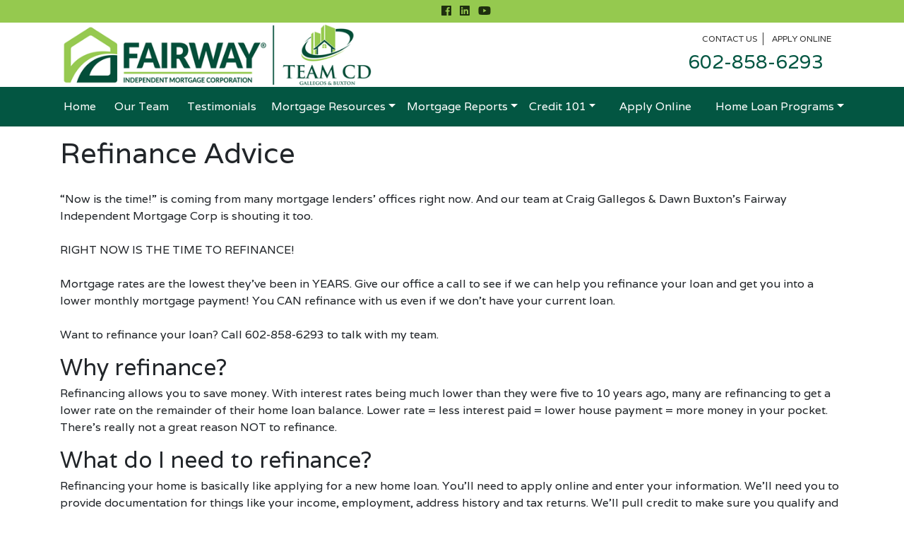

--- FILE ---
content_type: text/html; charset=ISO-8859-1
request_url: https://teamcd.us/refinance_advice.htm
body_size: 6743
content:
<!DOCTYPE html>
<html lang="en">
<head>

	

<meta http-equiv="X-UA-Compatible" content="IE=edge,chrome=1">
<meta http-equiv="Content-Type" content="text/html; charset=iso-8859-1" />
<title>Arizona | Nevada Mortgage Lenders - Arizona Loan Officers: Refinance Advice</title>
<meta name="description" content="Arizona | Nevada, Arizona mortgage broker specializing in home mortgage loans, home equity and mortgage refinancing." />
<meta name="keywords" content="mortgage broker, mortgagebroker, home equity, mortgage loans, loan officer, mortgage refinancing, bad credit mortgage, second mortgage" />
<meta name="robots" content="index,follow" >

<meta property="og:title" content="Arizona | Nevada Real Estate Mortgage & Refinancing Loans: Refinance Advice" />
<meta property="og:description" content="Arizona | Nevada, Arizona mortgage broker specializing in home mortgage loans, home equity and mortgage refinancing." />
<meta property="og:url" content="https://teamcd.us/refinance_advice.htm" />


<meta property="og:locale" content="en_US" />
<meta property="og:site_name" content="Craig Gallegos & Dawn Buxton" />

<link href="/ThemeFiles/core.css" rel="stylesheet" type="text/css" />
<link href="//assets.websystempro.com/SharedFiles/Stylesheets/custom.css" rel="stylesheet" type="text/css" />
<link rel="alternate" type="application/rss+xml" title="RSS Feed" href="/rss.xml" />


<script type="text/javascript" src="https://apis.google.com/js/plusone.js"></script>
<script src="//assets.websystempro.com/SharedFiles/Javascripts/jquery.min.js"></script>
<script src="//ajax.googleapis.com/ajax/libs/jqueryui/1.9.2/jquery-ui.min.js"></script>
<script language="javascript" src="//assets.websystempro.com/SharedFiles/Javascripts/jquery.validate.min.js"></script>
<script language="javascript" src="https://secure.websystempro.com/javascripts/jquery.raty.min.js"></script>
<script language="javascript" src="https://secure.websystempro.com/javascripts/jquery.cookie.js"></script>
<script type="text/javascript" src="https://assets.websystempro.com/SharedFiles/Javascripts/moment.js"></script>
<script language="javascript" src="//assets.websystempro.com/SharedFiles/Validate.js"></script>




<link href='https://fonts.googleapis.com/css?family=Droid+Sans:400,700|Open+Sans:700italic,400,700' rel='stylesheet' type='text/css' />

<!-- Global site tag (gtag.js) - Google Analytics -->
<script async src="https://www.googletagmanager.com/gtag/js?id=UA-150710628-1"></script>
<script>
  window.dataLayer = window.dataLayer || [];
  function gtag(){dataLayer.push(arguments);}
  gtag('js', new Date());

  gtag('config', 'UA-150710628-1');
</script>
<!-- Facebook Pixel Code -->
<script>
  !function(f,b,e,v,n,t,s)
  {if(f.fbq)return;n=f.fbq=function(){n.callMethod?
  n.callMethod.apply(n,arguments):n.queue.push(arguments)};
  if(!f._fbq)f._fbq=n;n.push=n;n.loaded=!0;n.version='2.0';
  n.queue=[];t=b.createElement(e);t.async=!0;
  t.src=v;s=b.getElementsByTagName(e)[0];
  s.parentNode.insertBefore(t,s)}(window, document,'script',
  'https://connect.facebook.net/en_US/fbevents.js');
  fbq('init', '217641082120258');
  fbq('track', 'PageView');
</script>
<noscript><img height="1" width="1" style="display:none"
  src="https://www.facebook.com/tr?id=217641082120258&ev=PageView&noscript=1"
/></noscript>
<!-- End Facebook Pixel Code -->



<link rel="stylesheet" href="https://secure.websystempro.com/stylesheets/jquery.fancybox-2.1.5.css" type="text/css" media="screen" />
<script type="text/javascript" src="https://secure.websystempro.com/javascripts/jquery.fancybox-2.1.5.pack.js"></script>



<!-- Module: Page -->
<!-- Request URI: /refinance_advice.htm -->
<!-- File name: /refinance_advice.htm -->
<!-- Page: 204273 -->
<!-- Popup: 0 -->
<!-- Site visit count: 1 -->
<!-- Popup impression count: 0 -->
<!-- Popup shown cookie:  -->
<!-- Cookie time: 1 -->

<script src='https://www.google.com/recaptcha/api.js'></script>


	
	<meta charset="utf-8">
    <meta name="viewport" content="width=device-width, initial-scale=1, shrink-to-fit=no">

    <link href="https://teamcd.us/SharedFiles/Stylesheets/bootstrap-4/bootstrap.min.css" rel="stylesheet">
    <script defer src="https://teamcd.us/ThemeFiles/js/fontawesome-all.js"></script>
    <link href="https://teamcd.us/ThemeFiles/colors.css" rel="stylesheet">

    <link href="https://fonts.googleapis.com/css?family=Varela" rel="stylesheet">

    <script>
	if (window.location.pathname == "/index.htm") {
		document.getElementById("headerCarousel").style.display="block";
	}
	else {
		document.getElementById("headerCarousel").style.display="none";
	}
	</script>

</head>

<div id="fb-root"></div>
<script>(function(d, s, id) {
  var js, fjs = d.getElementsByTagName(s)[0];
  if (d.getElementById(id)) return;
  js = d.createElement(s); js.id = id;
  js.src = "//connect.facebook.net/en_US/all.js#xfbml=1";
  fjs.parentNode.insertBefore(js, fjs);
}(document, 'script', 'facebook-jssdk'));</script>


<body class="PageType-1" data-spy="scroll" data-target="#nav">

	<ul id="social">
		<div class="container">
																<li><a target="_blank" href="https://www.facebook.com/phoenixmortgage"><i aria-hidden="true" title="Facebook Icon and Link to Facebook Page" class="fab fa-facebook"></i><span class="sr-only">Facebook</span></a></li>
																					<li><a target="_blank" href="http://www.linkedin.com/in/craiggallegos"><i aria-hidden="true" title="LinkedIn Icon and Link to LinkedIn Page" class="fab fa-linkedin"></i><span class="sr-only">LinkedIn</span></a></li>
																					<li><a target="_blank" href="https://www.youtube.com/user/craiggallegos"><i aria-hidden="true" title="YouTube Icon and Link to YouTube Page" class="fab fa-youtube"></i><span class="sr-only">YouTube</span></a></li>
																											</div>
	</ul>

	<div id="desktop-header" class="d-none d-lg-block">
		<div class="container">
			<div class="row">
				<div class="col">
					<img class="img-fluid" src="/MyFiles/Team-CD-Fairway-Logo-500px.png" alt="Fairway Independent Mortgage Corp Logo">
				</div>
				<div class="col">
					<div id="header-menu">
<ul class="list-inline pull-right">
<li>
<a class="dropdown-item" href="/contact.htm" target="_self" >Contact Us</a></li>
<li>
<a href="/application" target="_self" >Apply Online</a></li>
</ul>
</div>					<div class="desktop-phone"><a href="tel:+1602-858-6293">602-858-6293</a></div>
				</div>
			</div>
		</div>
	</div>

	<div id="mobile-header" class="d-lg-none d-xl-none">
		<div class="container">
			<div class="row">
				<div class="col">
					<img class="img-fluid" src="/MyFiles/Team-CD-Fairway-Logo-200px.png" alt="Fairway Independent Mortgage Corp Logo">
					<div id="header-menu">
<ul class="list-inline pull-right">
<li>
<a class="dropdown-item" href="/contact.htm" target="_self" >Contact Us</a></li>
<li>
<a href="/application" target="_self" >Apply Online</a></li>
</ul>
</div>					<div class="mobile-phone"><a href="tel:+1602-858-6293">602-858-6293</a></div>
				</div>
			</div>
		</div>
	</div>

	<div id="nav" class="desktop-nav">
		<nav class="navbar navbar-expand-md navbar-light center mx-auto">
			

<button class="navbar-toggler" type="button" data-toggle="collapse" data-target="#navbarCollapse" aria-controls="navbarCollapse" aria-expanded="false" aria-label="Toggle navigation">
	<span class="navbar-toggler-icon"></span>
</button>

<div class="collapse navbar-collapse" id="navbarCollapse">
	<ul class="navbar-nav mx-auto">
		<li class="nav-item"><a class="nav-link nav-logo d-none d-md-block" style="padding: 0 !important" href="/"><img alt="Fairway Independent Mortgage Corp Logo" src="/MyFiles/Team-CD-Fairway-Logo-200px.png"></a></li>
		
																				<li class="nav-item s">
						<a class="dropdown-item" href="/index.htm" target="_self" >Home</a>					</li>
							
		
																				<li class="nav-item s">
						<a class="dropdown-item" href="/ourteam.htm" target="_self" >Our Team</a>					</li>
							
		
																				<li class="nav-item s">
						<a class="dropdown-item" href="/client-comments.htm" target="_self" >Testimonials</a>					</li>
							
		
										<li class="nav-item dropdown">
					<a class="nav-link dropdown-toggle" href="#" id="dropdown-16748" data-toggle="dropdown" aria-haspopup="true" aria-expanded="false">Mortgage Resources</a>
					<div class="dropdown-menu" aria-labelledby="dropdown-16748">
											<a class="dropdown-item" href="/homebuying_process.htm" target="_blank" >Homebuying Process</a>											<a class="dropdown-item" href="/documentation-phase.htm" target="_self" >Home Loan Process - Documentation Phase</a>											<a class="dropdown-item" href="/dos-donts-when-buying-a-home.htm" target="_self" >Do's and Dont's When Buying a Home</a>											<a class="dropdown-item" href="/home-scout-app.htm" target="_blank" >Home Scouting App </a>											<a class="dropdown-item" href="/loan-qualify-calculator.htm" target="_self" >What Size Loan Can I Qualify For?</a>											<a class="dropdown-item" href="/monthly-payment-calculator.htm" target="_self" >How Much Will My Monthly Payments Be?</a>											<a class="dropdown-item" href="/buy-rent-calculator.htm" target="_self" >Renting vs Buying</a>											<a class="dropdown-item" href="/refinance-calculator.htm" target="_self" >Should I Refinance?</a>											<a class="dropdown-item" href="/mortgage-calculators.htm" target="_self" >All Our Mortgage Calculators</a>																				</div>
				</li>

			
		
										<li class="nav-item dropdown">
					<a class="nav-link dropdown-toggle" href="#" id="dropdown-16749" data-toggle="dropdown" aria-haspopup="true" aria-expanded="false">Mortgage Reports</a>
					<div class="dropdown-menu" aria-labelledby="dropdown-16749">
											<a class="dropdown-item" href="/seven-things.htm" target="_self" >7 Things You Should NOT Do When Applying For A Home Loan</a>											<a class="dropdown-item" href="/mortgage-faq.htm" target="_self" >The Top Mortgage Questions You Must Ask Before Applying</a>											<a class="dropdown-item" href="/mortgage-checklist.htm" target="_self" >Checklist Of Items Lenders Need To Approve Your Loan Application</a>											<a class="dropdown-item" href="/stop-renting.htm" target="_self" >How To Finally Stop Renting And Own A Home Of Your Own</a>											<a class="dropdown-item" href="/mortgage-terms.htm" target="_self" >Important Terms You Must Know BEFORE Obtaining A Mortgage</a>											<a class="dropdown-item" href="/identity-theft-ecourse.htm" target="_self" >Protecting Yourself From Identity Theft!</a>											<a class="dropdown-item" href="/lower-insurance.htm" target="_self" >12 Secrets To Lowering Your Homeowners Insurance Cost</a>											<a class="dropdown-item" href="/closing-cost.htm" target="_self" >Special Report Exposes All Of The Fees Charged At Settlement</a>											<a class="dropdown-item" href="/moving-tips.htm" target="_self" >Money & Time Saving Tips For A Successful Move</a>																				</div>
				</li>

			
		
										<li class="nav-item dropdown">
					<a class="nav-link dropdown-toggle" href="#" id="dropdown-16750" data-toggle="dropdown" aria-haspopup="true" aria-expanded="false">Credit 101</a>
					<div class="dropdown-menu" aria-labelledby="dropdown-16750">
											<a class="dropdown-item" href="/credit-vid-basics.htm" target="_self" >Credit 101 Video</a>											<a href="" target="_self" >Credit Scores</a>																				</div>
				</li>

			
		
																				<li class="nav-item s">
						<a href="/application" target="_self" >Apply Online</a>					</li>
							
		
										<li class="nav-item dropdown">
					<a class="nav-link dropdown-toggle" href="#" id="dropdown-16753" data-toggle="dropdown" aria-haspopup="true" aria-expanded="false">Home Loan Programs</a>
					<div class="dropdown-menu" aria-labelledby="dropdown-16753">
											<a class="dropdown-item" href="/mortgage_advice.htm" target="_self" >Mortgage Advice</a>											<a class="dropdown-item" href="/home_loans.htm" target="_self" >Home Loans Made Simple</a>											<a class="dropdown-item" href="/conventional_loan.htm" target="_self" >Conventional Loans</a>											<a class="dropdown-item" href="/conventional_loan_eligibility.htm" target="_self" >Conventional Loans Eligibility</a>											<a class="dropdown-item" href="/reverse.htm" target="_self" >Reverse Mortgages</a>											<a class="dropdown-item" href="/doctors_loans.htm" target="_blank" >Doctors Loans</a>											<a class="dropdown-item" href="/fha_loan.htm" target="_self" >FHA Loans</a>											<a class="dropdown-item" href="/fha_eligibility.htm" target="_self" >FHA Loans Eligibility</a>											<a class="dropdown-item" href="/usda_loans.htm" target="_self" >USDA Loans</a>											<a class="dropdown-item" href="/usda_eligibility.htm" target="_self" >USDA Loans Eligibility</a>											<a class="dropdown-item" href="/refinance_mortgage.htm" target="_self" >Refinancing</a>											<a class="dropdown-item" href="/refinance_advice.htm" target="_self" >Refinancing Advice</a>											<a href="http://teamcd.us/debt-consolidation" target="_blank" >Debt Consolidation Loans</a>											<a href="http://teamcd.us/home-improvement" target="_blank" >Home Improvement Loans</a>																				</div>
				</li>

			
				</ul>
</div>
		</nav>
	</div>


	
	<section id="content">
		<div class="container">
			<div class="row row-offcanvas row-offcanvas-right">
				<div id="primary" class="col">
					<div id="fb-root"></div>
<script>(function(d, s, id) {
var js, fjs = d.getElementsByTagName(s)[0];
if (d.getElementById(id)) return;
js = d.createElement(s); js.id = id;
js.src = "//connect.facebook.net/en_US/all.js#xfbml=1&appId=249917045078160";
fjs.parentNode.insertBefore(js, fjs);
}(document, 'script', 'facebook-jssdk'));</script>

<h1>Refinance Advice</h1>
<p><br />&ldquo;Now is the time!&rdquo; is coming from many mortgage lenders&rsquo; offices right now. And our team at Craig Gallegos & Dawn Buxton&rsquo;s Fairway Independent Mortgage Corp is shouting it too. <br /><br />RIGHT NOW IS THE TIME TO REFINANCE!<br /><br />Mortgage rates are the lowest they&rsquo;ve been in YEARS. Give our office a call to see if we can help you refinance your loan and get you into a lower monthly mortgage payment! You CAN refinance with us even if we don&rsquo;t have your current loan. <br /><br />Want to refinance your loan? Call 602-858-6293&nbsp;to talk with my team.</p>
<p></p>
<h2>Why refinance?</h2>
<p>Refinancing allows you to save money. With interest rates being much lower than they were five to 10 years ago, many are refinancing to get a lower rate on the remainder of their home loan balance. Lower rate = less interest paid = lower house payment = more money in your pocket. There&rsquo;s really not a great reason NOT to refinance.</p>
<p></p>
<h2>What do I need to refinance?</h2>
<p>Refinancing your home is basically like applying for a new home loan. You&rsquo;ll need to apply online and enter your information. We&rsquo;ll need you to provide documentation for things like your income, employment, address history and tax returns. We&rsquo;ll pull credit to make sure you qualify and work with you to determine the best new mortgage program for you.</p>
<p></p>
<h2>Can I change loan companies when I refinance?</h2>
<p>You do NOT have to refinance your mortgage with the same company. So for example if you are not currently a Fairway Independent Mortgage Corp customer, you can still call our office and apply for a refinance of your current loan through us.</p>
<p></p>
<h2>Does it cost to refinance?</h2>
<p>The costs associated with a refinance involve an appraisal (if needed for the loan) and any closing costs to process the loan. These are the costs typically involved in a new home loan. There is an option to roll the closing costs into the total home loan amount if needed. We go over all of this so that there are no surprises.</p>
<p></p>
<h2>Can I refinance if I don&rsquo;t have equity in my home (I&rsquo;m underwater?)</h2>
There are a handful of programs that have recently been approved by the federal government that allow homeowners to refinance, even if they owe more on their current mortgage than their home is worth. The HARP program and the FHA Streamline refinance program are both designed to NOT require an appraisal when refinancing a home loan. Call our office to see if you qualify for one of these programs - 602-858-6293.
										</div>
				<!--  -->
		</div>
	</div>
</section>

<nav class="navbar navbar-expand-md navbar-light center mx-auto">
	<button class="navbar-toggler" type="button" data-toggle="collapse" data-target="#navbarCollapse" aria-controls="navbarCollapse" aria-expanded="false" aria-label="Toggle navigation">
		<span class="navbar-toggler-icon"></span>
	</button>

	<div class="collapse navbar-collapse" id="navbarCollapse">
		<ul class="navbar-nav mx-auto">
												<li class="nav-item s">
						<a class="dropdown-item" href="/index.htm" target="_self" >Home</a>					</li>
									<li class="nav-item s">
						<a class="dropdown-item" href="/contact.htm" target="_self" >Ask Your Question</a>					</li>
									<li class="nav-item s">
						<a href="/application" target="_self" >Apply Online Now</a>					</li>
									<li class="nav-item s">
						<a href="/sitemap" target="_self" >Site Map</a>					</li>
									<li class="nav-item s">
						<a href="https://www.fairwayindependentmc.com/resources/privacy-policy" target="_blank" >Privacy Policy</a>					</li>
									<li class="nav-item s">
						<a class="dropdown-item" href="/tellus.htm" target="_self" >Tell Us What You Think</a>					</li>
									<li class="nav-item s">
						<a href="https://www.fairwayindependentmc.com/~/media/files/pdf/legal-disclosures.pdf?la=en" target="_blank" >Legal Disclaimers</a>					</li>
									</ul>
	</div>
</nav>

<footer>
<div class="container">
<div style="text-align: center;">
<div class="row footer-content">
<div class="col-md-12 disclaimer"></div>
<div class="col-md-4"><address><strong>Fairway Independent Mortgage Corp</strong><br />Craig Gallegos &amp; Dawn Buxton<br /><span>Craig Gallegos NMLS# 447602 / Dawn Buxton NMLS# 308905</span><br />Loan Officers<br />11811 N Tatum Blvd<br />Suite 2700<br />Phoenix, Arizona 85028<br /><span class="glyphicon glyphicon-envelope"></span>&nbsp; <a href="mailto:craig.gallegos@fairwaymc.com">Email Us Here</a><br /><span class="glyphicon glyphicon-earphone"></span><span>&nbsp;Phone:&nbsp;<span title="Call with Google Voice" class="gc-cs-link" id="gc-number-7">602-858-6293</span></span></address></div>
<div class="col-md-4">
<h4>Legal Disclaimers</h4>
<span><a href="https://www.fairwayindependentmc.com/resources/privacy-policy" class="d-block" target="_blank"><span>Privacy Policy</span></a></span> <span><a href="customer-complaint-policy.htm" class="d-block" target="_blank"><span>Customer Complaint Policy</span></a> <a href="https://www.nmlsconsumeraccess.org/EntityDetails.aspx/COMPANY/2289" class="d-block" target="_blank"><span>Click Here to View NMLS Licensing</span></a></span> <span><a href="government-disclosures.htm" class="d-block" target="_blank"><span>Government Disclosure</span></a> <a href="tcpa-consent.htm" class="d-block" target="_blank"><span>TCPA Consent Policy</span></a></span> <span><a href="accessibility.htm" class="d-block" target="_blank"><span>Accessibility Statement</span></a></span></div>
<div class="col-md-4"><center><img src="https://assets.websystempro.com/SharedFiles/logos/equal-housing-opportunity-white.png" alt="Equal Housing Logo" /></center><br /><img width="75" height="58" src="/MyFiles/nmls-logo-white.png" alt="NMLS Consumer Access Logo" /><br /><a href="http://www.nmlsconsumeraccess.org/EntityDetails.aspx/COMPANY/2289" target="_blank">Verify licensing<br /></a></div>
</div>
Fairway Independent Mortgage Corporation. NMLS #2289. Copyright &copy;2020 Fairway Independent Mortgage Corporation. All rights reserved. This is not an offer to enter into an agreement. Not all customers will qualify. Information, rates and programs are subject to change without notice. All products are subject to credit and property approval. Other restrictions and limitations should apply. All rights reserved. Arizona Mortgage Banker License No. 0904162. Dawn Buxton NMLS 308905 | Craig Gallegos NMLS 447602 Complaints may be directed to: (877) 699-0353 or Email us: <a href="mailto:customerservice@fairwaymc.com">customerservice@fairwaymc.com</a>.&nbsp;<span>Licensed by the Department of Business Oversight under the California&nbsp;Finance Lenders Law. Loans made or arranged pursuant to a California Finance Lenders Law License. Licensed Nevada Mortgage Lender NMLS #2289 Craig Steven Gallegos MLO#</span><span>&nbsp;447602 Dawn Marie Buxton MLO#308905. Office Phone 480-626-2202</span></div>
</div>
</footer>
	<!-- Start Third Party Tracking -->

	<script type="text/javascript">
var _userway_config = {
/* uncomment the following line to override default position*/
/* position: '1', */
/* uncomment the following line to override default size (values: small, large)*/
/* size: 'small', */
/* uncomment the following line to override default language (e.g., fr, de, es, he, nl, etc.)*/
/* language: 'en-US', */
/* uncomment the following line to override color set via widget (e.g., #053f67)*/
 color: '#015642', 
/* uncomment the following line to override type set via widget (1=person, 2=chair, 3=eye, 4=text)*/
/* type: '1', */
/* uncomment the following lines to override the accessibility statement*/
statement_text: "Our Accessibility Statement", 
statement_url: "http://www.teamcd.us/accessibility.htm", 
/* uncomment the following line to override support on mobile devices*/
/* mobile: true, */
account: 'VRWS8nicxt'
};
</script>
<script type="text/javascript" src="https://cdn.userway.org/widget.js"></script>
	<!-- End Third Party Tracking -->
	

<img height="1" width="1" border="0" src="https://secure.mortgagewebsuccess.com/members/tracking/traffic/3775/64c6af677d695abe8200d7fb116ff666?page_url=%2Frefinance_advice.htm&referring_url=" alt='This is a 1x1 transparent image tracking traffic' /><script src="//assets.websystempro.com/SharedFiles/Javascripts/bootstrap-4/popper.min.js"></script>
<script src="//assets.websystempro.com/SharedFiles/Javascripts/bootstrap-4/bootstrap.min.js"></script>
<script>
  $(document).ready(function () {
    $(".more-button").click(function () {
      var id = $(this).data("id");
      var content = $("#testimonial_content_" + id).data("full");
      $("#testimonial_content_" + id).html(content);
      $(this).hide();
    });
  });
</script>
</body>
</html>


--- FILE ---
content_type: text/css
request_url: https://teamcd.us/ThemeFiles/core.css
body_size: 2431
content:
html {
  position: relative;
  min-height: 100%;
}
body {
  font-family: "Varela", sans-serif !important;
  color: #5a5a5a;
}
footer {
  min-height: 350px;
  padding: 15px 0;
  color: #c3c3c3;
  width: 100%;
  font-size: 13px;
}
.nav-logo img {
  display: none;
}
.staff-header {
  text-align: center;
}
.carousel-item {
  background-color: #333;
}
.carousel-item img {
  opacity: 0.5;
}
.c1 {
  background-size: cover;
  background-position: center;
}
.btn {
  border-radius: 0 !important;
}
.section {
  text-align: center;
  margin: 15px 0;
  padding: 15px 0;
}
.section h1 {
  font-size: 1.5rem;
  margin-top: 15px;
}
.c2 .btn-primary {
  border-radius: 0;
}
.section h2 {
  margin: 0 0 25px;
}
.c2 {
  background-size: cover;
  background-position: center;
}
#content {
  margin-top: 15px;
}
#content a {
  color: #004c9e;
}
.oct {
  width: 100px;
  font-size: 16px !important;
}
.fixed-top {
  top: 91px !important;
}
#desktop-header {
  max-height: 91px;
}
#mobile-header {
  max-height: initial;
  text-align: center;
}
#desktop-header img {
  max-height: 91px;
  width: auto;
  border: 2px solid #fff;
}
#mobile-header img {
  max-height: 91px;
  width: auto;
  margin: auto;
  border: 2px solid #fff;
}
#header-menu {
  padding: 10px 10px 0 10px;
}
#header-menu ul li {
  display: inline-block;
  text-transform: uppercase;
  border-right: 1px solid #333;
}
#header-menu ul li a {
  padding: 0 8px;
  text-decoration: none;
}
#header-menu ul li a:hover {
  text-decoration: underline;
  background-color: transparent !important;
}
#header-menu ul li:last-child {
  border-right: none;
}
#mobile-header #header-menu {
  float: initial;
}
.desktop-phone {
  float: right;
  width: 100%;
  padding: 0 29px;
  margin-top: -14px;
  font-size: 27px;
  text-align: right;
}
.mobile-phone {
  float: initial;
  width: 100%;
  padding: 0 29px;
  margin-top: -14px;
  font-size: 27px;
}
#headerCarousel {
}
.dropdown:hover > .dropdown-menu {
  display: block;
}
li.nav-item.s {
  padding: 8px 13px;
}
li.nav-item.s a {
  padding: 8px 13px !important;
}
li.nav-item.s .dropdown-item {
  padding: 0px !important;
}
.dropdown {
  margin: 0 0 -10px;
}
.dropdown-menu {
  position: absolute;
  top: 46px !important;
  left: 0;
  z-index: 1000;
  display: none;
  float: left;
  min-width: 350px !important;
  padding: 1px !important;
  margin: 0.125rem 0 0;
  font-size: 1rem;
  color: #fff;
  text-align: left;
  list-style: none;
  background-clip: padding-box;
  border: 1px solid #fff !important;
  border-top: none !important;
  border-radius: 0 !important;
}
.dropdown-menu a {
  width: 100%;
  display: block;
  padding: 8px 14px;
}
.dropdown-menu a:hover {
  text-decoration: none;
}
.navbar a:hover {
  text-decoration: none !important;
}
.footer a {
  color: #aad473;
}
.footer a:hover {
  color: #aad473;
  text-decoration: underline;
}

.footer-name {
  display: block;
}
.footer-company {
  display: block;
}
.footer-title {
  display: block;
}
.footer-license {
  display: block;
}
.footer-statelicense {
  display: block;
}
.footer-email {
  display: block;
}
.footer-phone {
  display: block;
}
.footer-cell {
  display: block;
}
.footer-pager {
  display: block;
}
.footer-disclaimer {
  display: block;
}
.footer-compliance {
  display: block;
}

.img-thumbnail {
  padding: 0.25rem;
  background-color: #0359aa;
  border: 1px solid #fff;
  border-radius: 0;
  transition: all 0.2s ease-in-out;
  max-width: 100%;
  height: auto;
}
.staff-member {
  text-align: center;
}
.staff-member img {
  max-height: 200px;
}
#header-default {
  display: none;
}
#header-custom {
  padding: 30px 0;
}
#primary {
  padding: 0 15px;
}
.dropdown-item.active,
.dropdown-item:active {
  background-color: transparent !important;
}
.dropdown-item:focus,
.dropdown-item:hover {
  background-color: transparent !important;
}
#header-menu {
  float: right;
}
@media (min-width: 1px) {
  /*.c1, .c2 {background-image: none;}*/
  .c1 h2 {
    font-size: 18px;
  }
  .c2 h2 {
    font-size: 18px;
  }
  .c1 {
    background-image: url(https://assets.websystempro.com/SharedFiles/backgrounds/header-260.jpg);
  }
  .c2 {
    background-image: url("https://s3.us-east-2.amazonaws.com/assets.websystempro.com/SharedFiles/backgrounds/wood-background.jpg");
  }
  .overlay {
    margin: -15px 0;
    padding: 25px 0;
  }
  .c2 .overlay {
    padding: 70px 0;
  }
  #header-menu ul li {
    font-size: 10px;
  }
}
@media (min-width: 576px) {
  /*.c1, .c2 {background-image: none;}*/
  .c1 h2 {
    font-size: 18px;
  }
  .c2 h2 {
    font-size: 18px;
  }
  .c1 {
    background-image: url(https://assets.websystempro.com/SharedFiles/backgrounds/header-260.jpg);
  }
  .c2 {
    background-image: url("https://s3.us-east-2.amazonaws.com/assets.websystempro.com/SharedFiles/backgrounds/wood-background.jpg");
  }
  .overlay {
    margin: -15px 0;
    padding: 25px 0;
  }
  .c2 .overlay {
    padding: 70px 0;
  }
  #header-menu ul li {
    font-size: 10px;
  }
}
@media (min-width: 768px) {
  /*.c1, .c2 {background-image: none;}*/
  .c1 h2 {
    font-size: 18px;
  }
  .c2 h2 {
    font-size: 18px;
  }
  .c1 {
    background-image: url(https://assets.websystempro.com/SharedFiles/backgrounds/header-260.jpg);
  }
  .c2 {
    background-image: url("https://s3.us-east-2.amazonaws.com/assets.websystempro.com/SharedFiles/backgrounds/wood-background.jpg");
  }
  .overlay {
    margin: -15px 0;
    padding: 25px 0;
  }
  .c2 .overlay {
    padding: 70px 0;
  }
  #header-menu ul li {
    font-size: 12px;
  }
}
@media (min-width: 992px) {
  .overlay {
    margin: -15px 0;
    padding: 262px 0;
  }
  .c2 .overlay {
    padding: 70px 0;
  }
  .c1 {
    background-image: url(https://assets.websystempro.com/SharedFiles/backgrounds/header-260.jpg);
  }
  .c2 {
    background-image: url("https://s3.us-east-2.amazonaws.com/assets.websystempro.com/SharedFiles/backgrounds/wood-background.jpg");
  }
  #header-menu ul li {
    font-size: 12px;
  }
}
@media (min-width: 1200px) {
  .overlay {
    margin: -15px 0;
    padding: 262px 0;
  }
  .c2 .overlay {
    padding: 70px 0;
  }
  .c1 {
    background-image: url(https://assets.websystempro.com/SharedFiles/backgrounds/header-260.jpg);
  }
  .c2 {
    background-image: url("https://s3.us-east-2.amazonaws.com/assets.websystempro.com/SharedFiles/backgrounds/wood-background.jpg");
  }
  #header-menu ul li {
    font-size: 12px;
  }
}
#social {
  background-color: #005aaa;
  text-align: center;
  margin-bottom: 0;
}
#social li {
  display: inline-block;
  padding: 4px;
}
#social li a {
  color: #1f2f0f;
}
#social li a:hover {
  color: #1f2f0f;
  text-decoration: none !important;
}
.connect {
  color: #fff;
  font-weight: bold;
}
@font-face {
  font-family: "untitled-font-4";
  src: url("fonts/untitled-font-4.eot");
  src: url("fonts/untitled-font-4.eot?#iefix") format("embedded-opentype"),
    url("fonts/untitled-font-4.woff") format("woff"),
    url("fonts/untitled-font-4.ttf") format("truetype"),
    url("fonts/untitled-font-4.svg#untitled-font-4") format("svg");
  font-weight: normal;
  font-style: normal;
}

[data-icon]:before {
  font-family: "untitled-font-4" !important;
  content: attr(data-icon);
  font-style: normal !important;
  font-weight: normal !important;
  font-variant: normal !important;
  text-transform: none !important;
  speak: none;
  line-height: 1.5 !important;
  -webkit-font-smoothing: antialiased;
  -moz-osx-font-smoothing: grayscale;
}

[class^="icon-"]:before,
[class*=" icon-"]:before {
  font-family: "untitled-font-4" !important;
  font-style: normal !important;
  font-weight: normal !important;
  font-variant: normal !important;
  text-transform: none !important;
  speak: none;
  line-height: 1.5 !important;
  -webkit-font-smoothing: antialiased;
  -moz-osx-font-smoothing: grayscale;
}
.icon-zillow-font:before {
  content: "\61";
}
.icon:hover {
  text-decoration: none !important;
}
.icon-link {
  color: #333 !important;
}
.icon-link:hover {
  text-decoration: none !important;
  color: #333 !important;
}
.icon-link:hover .fa-4x {
  transition: 0.5s;
}
.amm {
  background-color: #fff;
  padding: 10px;
  margin: 15px 0 15px 0;
}
.PageType-2 .container {
  max-width: 819px;
}
.form-well {
  padding: 10px;
  border: 1px solid;
}
.form-control {
  border-radius: 0;
}
.body-2 {
  background-color: #fff;
  border-radius: 4px;
  margin: 15px 0;
}
img[width="1"][height="1"] {
  display: none;
}
.PageType-2 {
  background-color: #efefef;
  padding-bottom: 0;
  margin-bottom: 25px !important;
}
.embed-responsive iframe {
  position: absolute;
  top: 0;
  bottom: 0;
  left: 0;
  width: 100%;
  height: 100%;
  border: 0;
}

.zillow-review {
  margin: 10px 0;
  border: 1px solid #dcdcdc;
  background-color: #f1f1f1;
  padding: 10px;
}
.zillow-review:first-child {
}
.zillow-review:last-child {
}
.zillow-rating {
  color: #0059aa;
}
.zillow-rating svg,
.zillow-rating i {
  margin: 0 3px;
}
.btn-primary {
  color: #fff !important;
  background-color: #0359aa !important;
  border-color: #fff !important;
}
.text-primary {
  color: #0359aa !important;
}
.btn-primary:hover {
  color: #fff;
  background-color: #023e77;
  border-color: #fff;
}
.navbar {
  background-color: #005aaa !important;
}
li.nav-item.s a {
  color: #fff;
}
li.nav-item.s .dropdown-item {
  color: #fff;
}
li.nav-item.s .dropdown-item:hover {
  background-color: transparent !important;
}
.navbar-light .navbar-nav .nav-link {
  color: #fff !important;
}
.dropdown-menu {
  background-color: #0359aa94 !important;
}
.dropdown-menu a {
  color: #fff;
}
.dropdown-menu a:hover {
  color: #fff !important;
  background-color: #034e94;
}
.mobile-nav {
  background-color: #005aaa;
}
#header-menu ul li a {
  color: #333 !important;
}
#header-menu ul li a:hover {
  color: #333 !important;
}
.desktop-phone a {
  color: #0359aa;
}
footer {
  background-color: #f7f7f7;
  color: #999;
}
footer a {
  color: #aad473;
}
.grey {
  background-color: #f7f7f7;
  color: #868181;
}
.white {
  background-color: #fff;
  color: #868181;
}
.blue {
  background-color: #005aaa;
  color: #fff;
}
.section .fa-4x {
  color: #0359aa;
  transition: 0.5s;
}
.section h1 {
  color: #0359aa;
}
.section h2 {
  color: #848484;
}
.c2 h1,
.c2 h2 {
  color: #fff;
}
.overlay {
  background-color: #33333382;
}
.c2 .btn-primary {
  color: #fff;
  background-color: #0359aa;
  border-color: #fff;
}
#header-custom h1,
#header-custom h2 {
  color: #fff !important;
  text-shadow: 0px 0px 10px rgb(0, 0, 0);
}
.navbar-light .navbar-toggler {
  border-color: #fff;
  background-color: #fff;
}
.fa-circle {
  color: #0359aa;
}
.PageType-2 {
  background-color: #efefef;
}
.form-well {
  background-color: #f6f6f6;
  border-color: #d2d2d2;
}
.dropdown-menu {
  background-color: #0359aaf0 !important;
}
#social {
  background-color: #95c94f !important;
}
.navbar {
  background-color: #035642 !important;
}
.dropdown-menu {
  background-color: #035642d9 !important;
}
.desktop-phone a {
  color: #035642 !important;
}
.btn-primary {
  background-color: #035642 !important;
}
footer {
  background-color: #4d5357 !important;
  color: #fff !important;
}
footer a {
  color: #aad473 !important;
}

.testimonial {
  background-color: #f7f7f7;
  border-radius: 0.25rem;
  padding: 1rem 0;
}
.testimonial:not(:last-child) {
  margin-bottom: 1rem;
}
.testimonial-content div {
  display: inline;
}
.testimonial .more-button {
  background-color: transparent;
  border: none;
  border-radius: 0;
  color: var(--color-primary);
  display: inline;
}
.testimonial-rating {
  display: flex;
  gap: 0.3rem;
  color: var(--color-stars);
}
.testimonial-name {
  font-size: 1rem;
  font-weight: 600;
}


--- FILE ---
content_type: text/css
request_url: https://teamcd.us/ThemeFiles/colors.css
body_size: 598
content:
/*

	This file is for setting all the colors in the theme, to override these,
	copy/paste them into a snippet and place it in the header.

*/

.btn-primary {color: #fff !important;background-color: #035642 !important;border-color: #fff !important;}
.text-primary {color: #035642 !important;}
.btn-primary:hover {color: #fff;background-color: #035642;border-color: #fff;}
.navbar {background-color: #035642 !important;}
li.nav-item.s a {color: #fff;}
li.nav-item.s .dropdown-item {color: #fff;}
li.nav-item.s .dropdown-item:hover {background-color: transparent !important;}
.navbar-light .navbar-nav .nav-link {color: #fff !important;}
.dropdown-menu {background-color: #035642d9 !important;}
.dropdown-menu a {color: #fff;}
.dropdown-menu a:hover {color: #fff !important;background-color: #035642;}
.mobile-nav {background-color: #035642;}
#header-menu ul li a {color: #333 !important;}
#header-menu ul li a:hover {color: #333 !important;}
.desktop-phone a {color: #035642;}
.grey {background-color: #f7f7f7;color: #868181;}
.white {background-color: #fff;color: #868181;}
.blue {background-color: #035642;color: #fff;}
.section .fa-4x {color: #035642;transition:0.5s;}
.section h1 {color: #333;}
.section h2 {color: #333;}
.c2 h1, .c2 h2 {color: #fff;}
.overlay {background-color: #33333382;}
.c2 .btn-primary {color: #fff;background-color: #035642;border-color: #fff;}
#header-custom h1, #header-custom h2 {color: #fff !important;text-shadow: 0px 0px 10px rgb(0, 0, 0);}
.navbar-light .navbar-toggler {border-color: #fff;background-color: #fff;}
.fa-circle {color: #035642;}
.PageType-2 {background-color:#efefef;}
.form-well {background-color: #f6f6f6;border-color: #d2d2d2;}
#social {
    background-color: #95C94F !important;
}
footer {
    background-color: #4D5357 !important;
    color: #fff !important;
}
footer a {
    color: #AAD473 !important;
}
